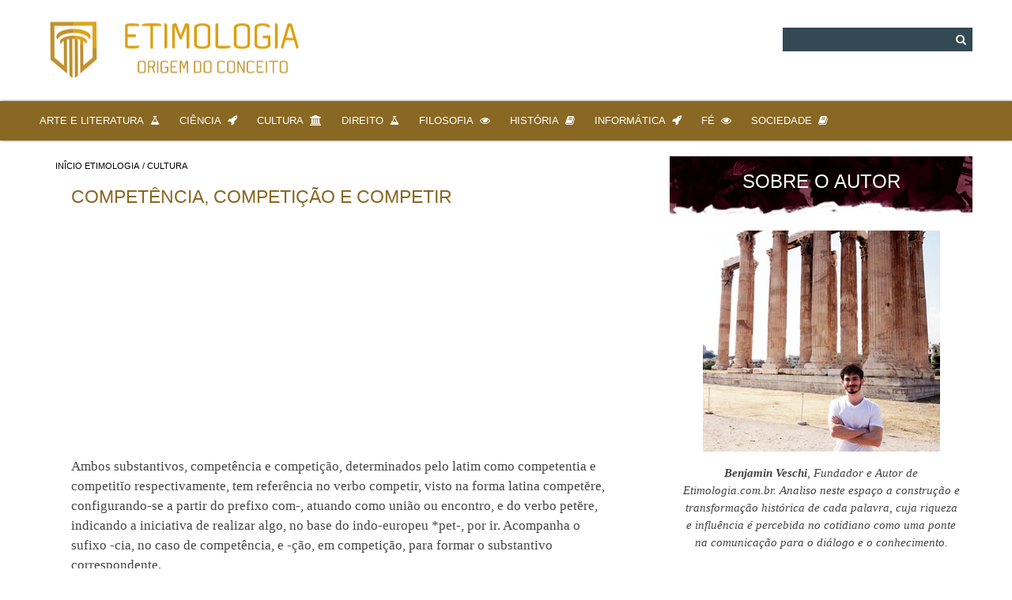

--- FILE ---
content_type: text/html; charset=UTF-8
request_url: https://etimologia.com.br/competencia-competicao-competir/
body_size: 3774
content:
<!DOCTYPE html>
<html lang="pt-BR">
<head>
	<title>Competência, Competição e Competir - Etimologia, origem do conceito</title>
    <meta charset="utf-8"/>
    <link rel="stylesheet" media="all" href="https://etimologia.com.br/wp-content/themes/etidesignbr/css/screen.css" />
    <meta name="theme-color" content="#001c28" />
    <link rel="shortcut icon" href="https://etimologia.com.br/wp-content/themes/etidesignbr/favicon.ico" />
    <meta name="viewport" content="width=device-width, initial-scale=1, maximum-scale=5" />
        
    <link rel="canonical" href="https://etimologia.com.br/competencia-competicao-competir/" />
    <meta name="robots" content="all | index | follow" />    

    <meta name="description" content="Etimologia Competência, Competição e Competir: Ambos substantivos, competência e competição, determinados pelo latim como competentia e competitĭo respectivamente, tem referência no verbo competir, visto na forma latina competĕre,..." />

    <meta property="og:title" content="Competência, Competição e Competir" />
    <meta property="og:type" content="article" />
    <meta property="og:url" content="https://etimologia.com.br/competencia-competicao-competir/" />
    <meta property="og:image" content="https://etimologia.com.br/fondo-bio.jpg" />
    <meta property="og:site_name" content="Origem do Conceito"/>
    <meta property="og:description" content='Ambos substantivos, competência e competição, determinados pelo latim como competentia e competitĭo respectivamente, tem referência no verbo competir, visto na forma latina competĕre,...' />
        
	<style>img:is([sizes="auto" i], [sizes^="auto," i]) { contain-intrinsic-size: 3000px 1500px }</style>
	
<script async src="https://www.googletagmanager.com/gtag/js?id=G-JEW85F7E8E"></script>
<script>
  window.dataLayer = window.dataLayer || [];
  function gtag(){dataLayer.push(arguments);}
  gtag('js', new Date());

  gtag('config', 'G-JEW85F7E8E');
</script>

<link rel="preconnect" href="https://fonts.gstatic.com/" crossorigin>

</head>
<body>

<header id="site-header">
	<div class="container">
		<a href="#" class="btn-hamburger"><span>&nbsp;</span></a>
		<h1 id="logo-header" class="site-logo">
			<a href="https://etimologia.com.br/" title="Origem do Conceito">Origem do Conceito</a>
		</h1>
		<a href="#" class="btn-mobile-search"><i class="icon-search"></i></a>
		<form method="get" action="https://etimologia.com.br/" id="mobile-search">
            <a class="button-back"><i class="arrow-left"></i></a>
            <div class="border-input"><input type="search" name="s" id="s" placeholder="Buscar..." /></div>
        </form>
		<div class="right clearfix">
			<form method="get" action="https://etimologia.com.br/" class="box-search search-header">
				<input type="text" name="s" id="s" class="input-search" />
				<input type="submit" class="btn-search" value="" />
			</form>
		</div>
	</div>
</header>

<nav id="navegacion">
	<div class="container">
		<ul>
            <li><a href="https://etimologia.com.br/materia/arte-literatura/"><span>Arte e Literatura</span><i class="icon-ciencia"></i></a></li>
            <li><a href="https://etimologia.com.br/materia/ciencia/"><span>Ci&ecirc;ncia</span><i class="icon-ficcion"></i></a></li>
			<li><a href="https://etimologia.com.br/materia/cultura/"><span>Cultura</span><i class="icon-historia"></i></a></li>
			<li><a href="https://etimologia.com.br/materia/direito/"><span>Direito</span><i class="icon-ciencia"></i></a></li>
            <li><a href="https://etimologia.com.br/materia/filosofia/"><span>Filosofia</span><i class="icon-religion"></i></a></li>
            <li><a href="https://etimologia.com.br/materia/historia/"><span>Hist&oacute;ria</span><i class="icon-cultura"></i></a></li>
            <li><a href="https://etimologia.com.br/materia/informatica/"><span>Inform&aacute;tica</span><i class="icon-ficcion"></i></a></li>
			<li><a href="https://etimologia.com.br/materia/fe/"><span>F&eacute;</span><i class="icon-religion"></i></a></li>
            <li><a href="https://etimologia.com.br/materia/sociedade/"><span>Sociedade</span><i class="icon-cultura"></i></a></li>
		</ul>
	</div>
	<!--/container-->
</nav>
<!--/navegacion-->	
	<div class="container">
		<main id="content">	
			<article id="the-post">
				<div class="desglose2">
					<div class="desglose3">		
						<ul class="post-breadcrumbs">
							<li><a href="https://etimologia.com.br/">In&icirc;cio Etimologia</a></li>
                                                    <li> / <a href="https://etimologia.com.br/materia/cultura/">Cultura</a></li>
                        						</ul>
					</div>
				</div>	
				<div class="the-content">
                
                <h1 class="tit-articulo">Competência, Competição e Competir</h1>
                
					<div class="entry">
                    
                    <div class="espaco-publicidade">

<script async src="https://pagead2.googlesyndication.com/pagead/js/adsbygoogle.js?client=ca-pub-5928357609385979"
     crossorigin="anonymous"></script>
<!-- etimobr1 -->
<ins class="adsbygoogle"
     style="display:inline-block;width:300px;height:250px"
     data-ad-client="ca-pub-5928357609385979"
     data-ad-slot="4712550565"></ins>
<script>
     (adsbygoogle = window.adsbygoogle || []).push({});
</script>

</div>
                  
                    <p>Ambos substantivos, competência e competição, determinados pelo latim como competentia e competitĭo respectivamente, tem referência no verbo competir, visto na forma latina competĕre, configurando-se a partir do prefixo com-, atuando como união ou encontro, e do verbo petĕre, indicando a iniciativa de realizar algo, no base do indo-europeu *pet-, por ir. Acompanha o sufixo -cia, no caso de competência, e -ção, em competição, para formar o substantivo correspondente.</p>
<p>Dessa forma, dois significados se cruzam. Por um lado, propõe-se uma ideia compartilhada pelo verbo competir e pelo substantivo competição em torno de um confronto com outras pessoas ou consigo mesmo, enquanto, na segunda instância, neste caso, limitando-se neste caso à palavra competência, a capacidade de exercer uma função, tanto em relação ao <a href="https://etimologia.com.br/individuo/" title="etimologia: indivíduo">indivíduo</a> como a uma instituição pública ou privada, por exemplo, “a <a href="https://etimologia.com.br/justica/" title="etimologia: justiça">justiça</a> tem competência para agir na defesa do <a href="https://etimologia.com.br/consumidor/" title="etimologia: consumidor">consumidor</a> contra o abuso de poder na esfera comercial”.</p>

<div class="espaco-publicidade-2">

<script async src="https://pagead2.googlesyndication.com/pagead/js/adsbygoogle.js?client=ca-pub-5928357609385979"
     crossorigin="anonymous"></script>
<!-- etimobr2 -->
<ins class="adsbygoogle"
     style="display:inline-block;width:300px;height:250px"
     data-ad-client="ca-pub-5928357609385979"
     data-ad-slot="3399468898"></ins>
<script>
     (adsbygoogle = window.adsbygoogle || []).push({});
</script>
        
</div>

<p>O núcleo estabelecido por petĕre também se reflete no adjetivo <a href="https://etimologia.com.br/competente/" title="etimologia: competente">competente</a> (dado pelo latim compĕtens), assim como em ímpeto (visto no latim impĕtus), pedir (registrado no latim petĕre), perpetuar (no latim perpetuāre) ou repetir (visível no latim repetĕre).</p>
                    
                    <div class="compartir-2">
                    <ul class="compartir-menu-2">
            		<li><a href="https://twitter.com/share?text=Competência, Competição e Competir&url=https://etimologia.com.br/competencia-competicao-competir/" target="_blank"><img src="https://etimologia.com.br/wp-content/themes/etidesignbr/css/icons/ico-tw-1.png" width="32" height="32" /></a></li>
            		<li><a href="https://www.facebook.com/sharer.php?u=https://etimologia.com.br/competencia-competicao-competir/" target="_blank"><img src="https://etimologia.com.br/wp-content/themes/etidesignbr/css/icons/ico-fb-1.png" width="32" height="32" /></a></li>           		
                                
                    </ul>
            </div>
                    
                    <div class="compartir-3">
                    <ul class="compartir-menu-3">
            		<li><a href="https://twitter.com/share?text=Competência, Competição e Competir&url=https://etimologia.com.br/competencia-competicao-competir/" target="_blank"><img src="https://etimologia.com.br/wp-content/themes/etidesignbr/css/icons/ico-tw-1.png" width="32" height="32" /></a></li>
            		<li><a href="https://www.facebook.com/sharer.php?u=https://etimologia.com.br/competencia-competicao-competir/" target="_blank"><img src="https://etimologia.com.br/wp-content/themes/etidesignbr/css/icons/ico-fb-1.png" width="32" height="32" /></a></li>
                    <li><a href="whatsapp://send?text=https://etimologia.com.br/competencia-competicao-competir/" data-action="share/whatsapp/share"><img src="https://etimologia.com.br/wp-content/themes/etidesignbr/css/icons/ico-whatsapp-1.png" width="32" height="32" /></a></li>
            		
                    
                    
                                
                    </ul>
            </div>
            
            <div class="autor">
                    <ul>
                    <img src="https://etimologia.com.br/wp-content/themes/etidesignbr/images/aut-1.png" width="47" height="60" align="left" />Benjamin Veschi. Ano: 2020. Em: <a href="https://etimologia.com.br/competencia-competicao-competir/">https://etimologia.com.br/competencia-competicao-competir/</a>
                    </ul>
                    </div>
                    
                    <div class="autor">
                    <ul>                    
                                        </ul>
					</div>
					
                    </div>
				</div>
                
			</article>
					
		</main>
		
        	<aside id="sidebar">
        
        <section class="apartado-lateral1">
        <h3 class="tit-lateral1">Sobre o autor</h3>
        <img src="https://etimologia.com.br/AUTOR-ETI.jpg" width="300" height="280" /><br /><br />
        <div class="autor-pessoal">
        <strong>Benjamin Veschi</strong>, Fundador e Autor de Etimologia.com.br. Analiso neste espa&ccedil;o a constru&ccedil;&atilde;o e transforma&ccedil;&atilde;o hist&oacute;rica de cada palavra, cuja riqueza e influ&ecirc;ncia &eacute; percebida no cotidiano como uma ponte na comunica&ccedil;&atilde;o para o di&aacute;logo e o conhecimento.
        </div>
		</section>

		<section class="apartado-lateral1">
			<h3 class="tit-lateral1">Palavras em destaque</h3>
			<ul class="list-sidebar">
				<li><a href="https://etimologia.com.br/solipsismo/">Solipsista, Solipsismo</a></li>
<li><a href="https://etimologia.com.br/impeto/">Ímpeto</a></li>
<li><a href="https://etimologia.com.br/sutil/">Sutil</a></li>
<li><a href="https://etimologia.com.br/responsabilidade/">Responsabilidade, Responsável</a></li>
<li><a href="https://etimologia.com.br/candidato/">Candidato</a></li>
			</ul>
            
		</section>
        
	</aside>
            
	</div>

<section id="apartado-inferior">
	<div class="container">	
		<div class="columna5">
			<p class="tit-inferior">Buscador</p>
			<form method="get" action="https://etimologia.com.br/" class="box-search search-bottom">
				<input type="text" name="s" id="s" class="input-search" />
				<input type="submit" class="btn-search" value="" />
			</form>
			<!--/search-bottom-->
            
		</div>
		<!--/columna5-->	
		<div class="columna6">
			<p class="tit-inferior"></p>
			<ul class="masrecientes-inferior">
            
			</ul>
		</div>
		<!--/columna6-->	
	</div>
	<!--/container-->	
</section>
<!--/apartado-inferior-->

<footer id="apartado-inferior-2">
	<div class="container">	
		<p class="left">1998 — 2023 &copy; - <a href="https://etimologia.com.br/contato/" rel="nofollow">Contato</a> - <a href="https://etimologia.com.br/privacidade/" rel="nofollow">Privacidade</a></p>
		<p class="right">N&atilde;o esque&ccedil;a indicar a fonte quando for reproduzir o nosso conte&uacute;do. Saiba respeitar o nosso trabalho, obrigado.</p>
	</div>
	<!--/container-->	
</footer>
<!--/apartado-inferior-2-->

<script type="text/javascript" src="https://ajax.googleapis.com/ajax/libs/jquery/1.10.2/jquery.min.js"></script>
<script type="text/javascript" src="https://etimologia.com.br/wp-content/themes/etidesignbr/js/app.min.js"></script>

<script type="speculationrules">
{"prefetch":[{"source":"document","where":{"and":[{"href_matches":"\/*"},{"not":{"href_matches":["\/wp-*.php","\/wp-admin\/*","\/foto\/*","\/wp-content\/*","\/wp-content\/plugins\/*","\/wp-content\/themes\/etidesignbr\/*","\/*\\?(.+)"]}},{"not":{"selector_matches":"a[rel~=\"nofollow\"]"}},{"not":{"selector_matches":".no-prefetch, .no-prefetch a"}}]},"eagerness":"conservative"}]}
</script>

<script defer src="https://static.cloudflareinsights.com/beacon.min.js/vcd15cbe7772f49c399c6a5babf22c1241717689176015" integrity="sha512-ZpsOmlRQV6y907TI0dKBHq9Md29nnaEIPlkf84rnaERnq6zvWvPUqr2ft8M1aS28oN72PdrCzSjY4U6VaAw1EQ==" data-cf-beacon='{"version":"2024.11.0","token":"220c97eef6884a73ba15dcdf32c67306","r":1,"server_timing":{"name":{"cfCacheStatus":true,"cfEdge":true,"cfExtPri":true,"cfL4":true,"cfOrigin":true,"cfSpeedBrain":true},"location_startswith":null}}' crossorigin="anonymous"></script>
</body>
</html>

<!-- Dynamic page generated in 0.207 seconds. -->
<!-- Cached page generated by WP-Super-Cache on 2026-01-20 19:16:25 -->

<!-- super cache -->

--- FILE ---
content_type: text/html; charset=utf-8
request_url: https://www.google.com/recaptcha/api2/aframe
body_size: 265
content:
<!DOCTYPE HTML><html><head><meta http-equiv="content-type" content="text/html; charset=UTF-8"></head><body><script nonce="F8gbnubxU9hMwk-IUw2ROg">/** Anti-fraud and anti-abuse applications only. See google.com/recaptcha */ try{var clients={'sodar':'https://pagead2.googlesyndication.com/pagead/sodar?'};window.addEventListener("message",function(a){try{if(a.source===window.parent){var b=JSON.parse(a.data);var c=clients[b['id']];if(c){var d=document.createElement('img');d.src=c+b['params']+'&rc='+(localStorage.getItem("rc::a")?sessionStorage.getItem("rc::b"):"");window.document.body.appendChild(d);sessionStorage.setItem("rc::e",parseInt(sessionStorage.getItem("rc::e")||0)+1);localStorage.setItem("rc::h",'1768981476889');}}}catch(b){}});window.parent.postMessage("_grecaptcha_ready", "*");}catch(b){}</script></body></html>

--- FILE ---
content_type: text/css
request_url: https://etimologia.com.br/wp-content/themes/etidesignbr/css/screen.css
body_size: 6368
content:
@font-face {font-family: 'Lora';font-style: normal;font-weight: 400;font-display: optional;src: local('Lora'), local('Lora'), url(https://fonts.gstatic.com/s/lora/v24/0QI8MX1D_JOuMw_hLdO6T2wV9KnW-MoFoqF2nOeZ.woff2) format('woff2');unicode-range: U+0100-024F, U+0259, U+1E00-1EFF, U+2020, U+20A0-20AB, U+20AD-20CF, U+2113, U+2C60-2C7F, U+A720-A7FF;}
@font-face {font-family: 'Teko';font-style: normal;font-weight: 600;font-display: optional;src: local('Teko'), local('Teko'), url(https://fonts.gstatic.com/s/teko/v15/LYjNdG7kmE0gfa19pRtB.woff2) format('woff2');unicode-range: U+0100-024F, U+0259, U+1E00-1EFF, U+2020, U+20A0-20AB, U+20AD-20CF, U+2113, U+2C60-2C7F, U+A720-A7FF;}
html,body,div,span,applet,object,iframe,h1,h2,h3,h4,h5,h6,p,blockquote,pre,a,abbr,acronym,address,big,cite,code,del,dfn,em,img,ins,kbd,q,s,samp,small,strike,strong,sub,sup,tt,var,b,u,i,center,dl,dt,dd,ol,ul,li,fieldset,form,label,legend,table,caption,tbody,tfoot,thead,tr,th,td,article,aside,canvas,details,embed,figure,figcaption,footer,header,hgroup,menu,nav,output,ruby,section,summary,time,mark,audio,video{margin:0;padding:0;border:0;font:inherit;font-size:100%;vertical-align:baseline}html{line-height:1}ol,ul{list-style:none}table{border-collapse:collapse;border-spacing:0}caption,th,td{text-align:left;font-weight:normal;vertical-align:middle}q,blockquote{quotes:none}q:before,q:after,blockquote:before,blockquote:after{content:"";content:none}a img{border:none}article,aside,details,figcaption,figure,footer,header,hgroup,main,menu,nav,section,summary{display:block}*{-moz-box-sizing:border-box;-webkit-box-sizing:border-box;box-sizing:border-box}@font-face{font-family:'icons';src:url("icons/icons.eot?96134893");src:url("icons/icons.eot?96134893#iefix") format("embedded-opentype"),url("icons/icons.woff?96134893") format("woff"),url("icons/icons.ttf?96134893") format("truetype"),url("icons/icons.svg?96134893#icons") format("svg");font-weight:normal;font-style:normal}[class^="icon-"]:before,[class*=" icon-"]:before{font-family:"icons";font-style:normal;font-weight:normal;speak:none}.icon-search:before{content:'\e800'}.icon-politica:before{content:'\e801'}.icon-religion:before{content:'\e802'}.icon-mitologia:before{content:'\e803'}.icon-cultura:before{content:'\e804'}.icon-tw:before{content:'\f099'}.icon-fb:before{content:'\f09a'}.icon-ciencia:before{content:'\f0c3'}.icon-filosofia:before{content:'\f0eb'}.icon-medios:before{content:'\f130'}.icon-ficcion:before{content:'\f135'}.icon-historia:before{content:'\f19c'}.icon-deportes:before{content:'\f1e3'}.icon-artista:before{content:'\f1fc'}.icon-tw-sq:before{content:'\f304'}.icon-fb-sq:before{content:'\f308'}
html,body{overflow-x:hidden !important}body{background-color:#FFF;font-family:"Lora",serif;color:#444;padding-top:90px}@media (min-width: 1024px){body{padding-top:0}}
a{text-decoration:none;color:inherit}strong{font-weight:700}img{vertical-align:middle}.container{*zoom:1;max-width:100%;padding-left:0px;padding-right:0px;margin-left:auto;margin-right:auto}.container:after{content:"";display:table;clear:both}@media (min-width: 720px){.container{*zoom:1;*zoom:1;max-width:813px;max-width:50.84rem;padding-left:16px;padding-left:1rem;padding-right:16px;padding-right:1rem;margin-left:auto;margin-right:auto}.container:after{content:"";display:table;clear:both}.container:after{content:"";display:table;clear:both}}@media (min-width: 1024px){.container{*zoom:1;*zoom:1;max-width:1013px;max-width:63.3rem;padding-left:16px;padding-left:1rem;padding-right:16px;padding-right:1rem;margin-left:auto;margin-right:auto}.container:after{content:"";display:table;clear:both}.container:after{content:"";display:table;clear:both}}@media (min-width: 1227px){.container{*zoom:1;*zoom:1;max-width:1212px;max-width:75.76rem;padding-left:16px;padding-left:1rem;padding-right:16px;padding-right:1rem;margin-left:auto;margin-right:auto}.container:after{content:"";display:table;clear:both}.container:after{content:"";display:table;clear:both}}
.clearfix{*zoom:1}.clearfix:after{content:"";display:table;clear:both}.left{float:left}.right{float:right}.center{text-align:center}.site-logo{width:185px;height:45px;position:absolute;left:50%;margin-left:-93px}@media (min-width: 1024px){.site-logo{width:353px;height:83px;position:static;margin-left:0}}
.site-logo a{background-image:url(https://etimologia.com.br/wp-content/themes/etidesignbr/css/images/logo-header.png);background-repeat:no-repeat;background-position:center;display:block;text-indent:-9999em;-moz-background-size:100%;-o-background-size:100%;-webkit-background-size:100%;background-size:100%;width:185px;height:45px}@media (min-width: 1024px){.site-logo a{width:353px;height:83px}}
.btn-hamburger{position:relative;display:block;float:left;height:20px;width:25px;margin-top:1px}@media (min-width: 1024px){.btn-hamburger{display:none}}.btn-hamburger:before,.btn-hamburger:after,.btn-hamburger span{background-color:#000;content:'';display:block;width:25px;height:4px;position:absolute;left:5px;-moz-transition:none 0.5s ease 0.5s;-o-transition:none 0.5s ease 0.5s;-webkit-transition:none 0.5s ease;-webkit-transition-delay:0.5s;transition:none 0.5s ease 0.5s;-moz-transition-property:-moz-transform,top,bottom,right,opacity;-o-transition-property:-o-transform,top,bottom,right,opacity;-webkit-transition-property:-webkit-transform,top,bottom,right,opacity;transition-property:transform,top,bottom,right,opacity}.btn-hamburger:before{top:0}.btn-hamburger span{top:8px}.btn-hamburger:after{top:16px}.btn-hamburger.active:before,.btn-hamburger.active:after{top:8px}.btn-hamburger.active:before{-moz-transform:rotate(45deg);-ms-transform:rotate(45deg);-webkit-transform:rotate(45deg);transform:rotate(45deg)}.btn-hamburger.active:after{-moz-transform:rotate(-45deg);-ms-transform:rotate(-45deg);-webkit-transform:rotate(-45deg);transform:rotate(-45deg)}.btn-hamburger.active span{opacity:0}.title-section{background-color:rgba(0,28,40,0.8);font-size:36px;font-family:"Teko",sans-serif;color:#fff;font-weight:300;margin-bottom:20px;line-height:51px;height:50px;text-transform:uppercase;text-overflow:ellipsis;padding-right:15px;white-space:nowrap;overflow:hidden}@media (min-width: 1024px){.title-section{font-size:45px;line-height:75px;height:75px;padding-right:20px}}.title-section .box-icon{margin-right:15px;width:50px;height:50px;display:inline-block;text-align:center;background-color:rgba(0,28,40,0.8)}@media (min-width: 1024px){.title-section .box-icon{width:80px;height:75px;margin-right:20px}}.title-section .box-icon i{font-size:30px}@media (min-width: 1024px){.title-section .box-icon i{font-size:36px}}
.related-article{background-color:#fff;*zoom:1;-moz-box-shadow:0 3px 7px rgba(0,0,0,0.15);-webkit-box-shadow:0 3px 7px rgba(0,0,0,0.15);box-shadow:0 3px 7px rgba(0,0,0,0.15);-moz-transition:all 0.3s ease;-o-transition:all 0.3s ease;-webkit-transition:all 0.3s ease;transition:all 0.3s ease}.related-article:after{content:"";display:table;clear:both}.related-article:hover{-moz-box-shadow:0 3px 14px rgba(0,0,0,0.25);-webkit-box-shadow:0 3px 14px rgba(0,0,0,0.25);box-shadow:0 3px 14px rgba(0,0,0,0.25)}.related-article.article-image .title-article{margin-bottom:0}.related-article.article-image .content-article{padding:12px 20px}.related-article .content-article{padding:20px}.related-article .title-article{margin-bottom:5px}@media (min-width: 720px){.related-article .title-article{margin-bottom:15px;margin-right:80px}}.related-article .title-article a{display:inline-block;font-size:36px;text-transform:uppercase;font-family:"Teko",sans-serif;color:#896823;-moz-transition:all 0.3s ease;-o-transition:all 0.3s ease;-webkit-transition:all 0.3s ease;transition:all 0.3s ease}.related-article .title-article a:hover{color:#005275}.related-article .article-excerpt{font-size:15px;line-height:150%}@media (min-width: 720px){.related-article .article-excerpt{margin-bottom:20px}}.related-article .article-breadcrumbs{margin-bottom:15px}.related-article .article-breadcrumbs li{display:inline-block;color:#888;font-family:"Teko",sans-serif;text-transform:uppercase;font-size:11px}.related-article .article-breadcrumbs li a{display:inline-block;-moz-transition:all 0.2s ease;-o-transition:all 0.2s ease;-webkit-transition:all 0.2s ease;transition:all 0.2s ease}.related-article .article-breadcrumbs li a:hover{color:#896823;text-decoration:underline}.related-article .thumb-related{width:100%;height:249px;display:block;background-color:#896823;background-repeat:no-repeat;background-position:center top;-moz-background-size:cover;-o-background-size:cover;-webkit-background-size:cover;background-size:cover;-moz-transition:all 0.3s ease;-o-transition:all 0.3s ease;-webkit-transition:all 0.3s ease;transition:all 0.3s ease}.related-article .thumb-related:hover{-webkit-filter:contrast(1.1) grayscale(50%);filter:contrast(1.1) grayscale(50%)}@media (min-width: 720px){.desglose-relacionados{margin-bottom:35px;padding-top:35px}}.desglose-relacionados .tit-relacionados{font-size:22px;font-family:"Teko",sans-serif;margin-bottom:25px;text-transform:uppercase}.desglose-relacionados .listar-relacionados{*zoom:1}.desglose-relacionados .listar-relacionados:after{content:"";display:table;clear:both}.desglose-relacionados .listar-relacionados>li{margin-bottom:20px}@media (min-width: 720px){.desglose-relacionados .listar-relacionados>li{width:48.97625%;float:left;margin-right:2.0475%}}@media (min-width: 720px){.desglose-relacionados .listar-relacionados>li:nth-child(2n){width:48.97625%;float:right;margin-right:0}}
@media (max-width: 520px){.content-article img{max-width: 250px;height: auto;}}
.pagination{*zoom:1;padding:15px 0 30px 0}.pagination:after{content:"";display:table;clear:both}.pagination a{text-align:center}@media (min-width: 720px){.pagination a{min-width:270px}}
.autor{float: none;display:block;font-size: 13px;background-color:#fff;width:100%;margin-top:0px;}.autor ul{border-top:1px solid #ddd;padding-top:10px;float: right;display:block;background-color:#fff;width:99%;}
.informar{float: right;display:block;padding-right: 5px;padding-left: 5px;}
@media (max-width: 520px){.autor, .informar{padding:15px;}}
.apartado-lateral1{background-color:#fff;margin-bottom:20px;text-align:center;}.apartado-lateral1 .tit-lateral1{font-size:24px;text-transform:uppercase;font-family:"Teko",sans-serif;color:#fff;margin-bottom:20px;padding:20px 25px 0 25px;background:url(https://etimologia.com.br/wp-content/themes/etidesignbr/css/images/header-sidebar.png) no-repeat center top;-moz-background-size:100%;-o-background-size:100%;-webkit-background-size:100%;background-size:100%;height:74px}.apartado-lateral1 .post-lateral1{text-align:center;padding:0 1rem 50px 1rem}.apartado-lateral1 .post-lateral1 .thumb-circular{background-color:#896823;background-repeat:no-repeat;background-position:center;-moz-background-size:cover;-o-background-size:cover;-webkit-background-size:cover;background-size:cover;width:240px;height:240px;-moz-border-radius:240px;-webkit-border-radius:240px;border-radius:240px;display:inline-block;margin-bottom:25px;-moz-transition:all 0.3s ease;-o-transition:all 0.3s ease;-webkit-transition:all 0.3s ease;transition:all 0.3s ease}.apartado-lateral1 .post-lateral1 .thumb-circular:hover{-webkit-filter:contrast(1.1) grayscale(50%);filter:contrast(1.1) grayscale(50%)}.apartado-lateral1 .post-lateral1 .title-article{margin-bottom:15px}.apartado-lateral1 .post-lateral1 .title-article a{display:inline-block;font-size:28px;text-transform:uppercase;font-family:"Teko",sans-serif;color:#896823;-moz-transition:all 0.3s ease;-o-transition:all 0.3s ease;-webkit-transition:all 0.3s ease;transition:all 0.3s ease}.apartado-lateral1 .post-lateral1 .title-article a:hover{color:#005275}.apartado-lateral1 .list-sidebar{padding:0 1rem 25px 1rem;*zoom:1}.apartado-lateral1 .list-sidebar:after{content:"";display:table;clear:both}.apartado-lateral1 .list-sidebar li{border-bottom:1px solid #ddd;padding:13px 0;font-size:13px;color:#888;font-family:"Teko",sans-serif;text-transform:uppercase}.apartado-lateral1 .list-sidebar li a{-moz-transition:all 0.3s ease;-o-transition:all 0.3s ease;-webkit-transition:all 0.3s ease;transition:all 0.3s ease}.apartado-lateral1 .list-sidebar li a:hover{color:#896823}.apartado-lateral1 .list-sidebar.list-half li{float:left;width:47.5%;margin-right:5%}.apartado-lateral1 .list-sidebar.list-half li:nth-child(2n){margin-right:0}
.box-space{text-align:center;margin-bottom:20px;overflow:hidden}@media (min-width: 1227px){.box-space{padding:20px 0;background-color:rgba(0,28,40,0.8)}}
.box-space .space{display:inline-block;vertical-align:middle}.btn{position:relative;color:#fff;font-family:"Teko",sans-serif;font-size:11px;text-transform:uppercase;display:inline-block;padding:11px 10px 11px 10px;background-color:#5d5d5d;-moz-border-radius:4px;-webkit-border-radius:4px;border-radius:4px;-moz-transition:all 0.4s ease;-o-transition:all 0.4s ease;-webkit-transition:all 0.4s ease;transition:all 0.4s ease}@media (min-width: 720px){.btn{padding:14px 25px 13px 25px;font-size:12px}}.btn:hover{background-color:#6a6a6a;-moz-box-shadow:0 3px 7px rgba(0,0,0,0.15);-webkit-box-shadow:0 3px 7px rgba(0,0,0,0.15);box-shadow:0 3px 7px rgba(0,0,0,0.15);-moz-transition:all 0.4s ease;-o-transition:all 0.4s ease;-webkit-transition:all 0.4s ease;transition:all 0.4s ease}.btn:active{background-color:#767676}.btn.btn-blue{color:#fff;background-color:#fff}.btn.btn-blue:hover{background-color:#002e42}.btn.btn-blue:active{background-color:#00405b}.btn.btn-icon-right i{display:none}@media (min-width: 720px){.btn.btn-icon-right i{display:block;position:absolute;top:17px;right:20px}}.btn.btn-icon-left i{display:none}@media (min-width: 720px){.btn.btn-icon-left i{display:block;position:absolute;top:17px;left:20px}}
.fb-share-button{top:4px;width:78px;}.fb-2{top:2px;}.arrow-right{display:inline-block;width:0;height:0;border-style:solid;border-width:3.5px 0 3.5px 6px;border-color:transparent transparent transparent #fff}.arrow-left{display:inline-block;width:0;height:0;border-style:solid;border-width:3.5px 6px 3.5px 0;border-color:transparent #666 transparent transparent}.arrow-down{display:inline-block;width:0;height:0;border-style:solid;border-width:6px 3.5px 0 3.5px;border-color:#fff transparent transparent transparent}.box-search{position:relative}.box-search .input-search{padding:0 30px 0 10px;height:30px;border:none;font-size:11px;text-transform:uppercase;outline:none;color:#fff;font-family:"Teko",sans-serif;width:100%;background-color:rgba(0,28,40,0.8);-moz-transition:all 0.3s ease;-o-transition:all 0.3s ease;-webkit-transition:all 0.3s ease;transition:all 0.3s ease}.box-search .input-search:focus{-moz-box-shadow:0 1px 3px rgba(0,0,0,0.5);-webkit-box-shadow:0 1px 3px rgba(0,0,0,0.5);box-shadow:0 1px 3px rgba(0,0,0,0.5)}.box-search .btn-search{position:absolute;top:0;right:0;background-color:transparent;border:none;outline:none;z-index:2;cursor:pointer;height:30px;width:30px;padding:0}.box-search:before{display:block;position:absolute;top:0;right:0;content:'\e800';font-family:'icons';color:#fff;font-size:14px;z-index:1;height:30px;width:30px;padding:8px;text-align:center;-moz-box-sizing:border-box;-webkit-box-sizing:border-box;box-sizing:border-box}.article{background-color:#fff;margin-bottom:30px;*zoom:1;-moz-box-shadow:0 3px 7px rgba(0,0,0,0.15);-webkit-box-shadow:0 3px 7px rgba(0,0,0,0.15);box-shadow:0 3px 7px rgba(0,0,0,0.15);-moz-transition:all 0.3s ease;-o-transition:all 0.3s ease;-webkit-transition:all 0.3s ease;transition:all 0.3s ease}.article:after{content:"";display:table;clear:both}.article:hover{-moz-box-shadow:0 3px 14px rgba(0,0,0,0.25);-webkit-box-shadow:0 3px 14px rgba(0,0,0,0.25);box-shadow:0 3px 14px rgba(0,0,0,0.25)}@media (min-width: 720px){.article .col-left{float:left;width:41%}}@media (min-width: 1024px){.article .col-left{width:35%}}@media (min-width: 1227px){.article .col-left{width:36.6%}}.article .col-right{*zoom:1;padding:1rem}.article .col-right:after{content:"";display:table;clear:both}@media (min-width: 720px){.article .col-right{float:right;width:59%;padding:25px 1rem 1rem 20px}}@media (min-width: 1024px){.article .col-right{width:65%}}@media (min-width: 1227px){.article .col-right{width:63.4%}}.article .article-thumb{width:100%;height:250px;display:block;background-color:#f;background-repeat:no-repeat;background-position:center;background-size:cover;-moz-background-size:cover;-o-background-size:cover;-webkit-background-size:cover;background-size:cover;-moz-transition:all 0.3s ease;-o-transition:all 0.3s ease;-webkit-transition:all 0.3s ease;transition:all 0.3s ease}@media (min-width: 720px){.article .article-thumb{height:315px}}.article .article-thumb:hover{-webkit-filter:contrast(1.1) grayscale(50%);filter:contrast(1.1) grayscale(50%)}
.article .article-title{margin-bottom:10px}.article .article-title a{font-family:"Teko",sans-serif;color:#896823;font-size:28px;text-transform:uppercase;-moz-transition:all 0.3s ease;-o-transition:all 0.3s ease;-webkit-transition:all 0.3s ease;transition:all 0.3s ease}@media (min-width: 720px){.article .article-title a{font-size:36px}}.article .article-title a:hover{color:#005275}.article .article-excerpt{font-size:15px;line-height:150%;margin-bottom:20px}@media (min-width: 720px){.article .article-excerpt{margin-bottom:20px}}.article .article-breadcrumbs{margin-bottom:15px}.article .article-breadcrumbs li{display:inline-block;color:#888;font-family:"Teko",sans-serif;text-transform:uppercase;font-size:11px}.article .article-breadcrumbs li a{display:inline-block;-moz-transition:all 0.2s ease;-o-transition:all 0.2s ease;-webkit-transition:all 0.2s ease;transition:all 0.2s ease}.article .article-breadcrumbs li a:hover{color:#896823;text-decoration:underline}.article .article-bottom{*zoom:1}.article .article-bottom:after{content:"";display:table;clear:both}
.article .article-bottom .recomienda-art{float:left;margin-top:11px}.article .article-bottom .recomienda-art span{text-transform:uppercase;font-family:arial;color:#888;font-size:11px;display:inline-block;margin-right:8px;position:relative;top:-1px}.article .article-bottom .recomienda-art ul{display:inline-block}.article .article-bottom .recomienda-art ul li{display:inline-block;margin-right:7px}.article .article-bottom .recomienda-art ul li a{display:block}.article .article-bottom .recomienda-art ul li a i.icon-fb-sq{color:#3b5a9a}.article .article-bottom .recomienda-art ul li a i.icon-tw-sq{color:#29a9e1}.entry{*zoom:1;font-family:"Lora",serif;font-size:16px;line-height:150%}.entry:after{content:"";display:table;clear:both}@media (min-width: 1024px){.entry{font-size:17px}}.entry a{color:#896823;text-decoration:underline}.entry a:hover{color:#005275}.entry strong{font-weight:bold}.entry em{font-style:italic}.entry p{margin-bottom:20px}@media (min-width: 720px){.entry p{margin-bottom:25px}}.entry h1,.entry h2,.entry h3,.entry h4,.entry h5,.entry h6{text-transform:uppercase;margin-bottom:10px;line-height:150%;font-family:"Teko",sans-serif;color:#896823}.entry h1{font-size:24px}@media (min-width: 1024px){.entry h1{font-size:26px}}.entry h2{font-size:22px}@media (min-width: 1024px){.entry h2{font-size:24px}}.entry h3{font-size:20px}@media (min-width: 1024px){.entry h3{font-size:22px}}.entry h4{font-size:18px}@media (min-width: 1024px){.entry h4{font-size:20px}}.entry h5{font-size:16px}@media (min-width: 1024px){.entry h5{font-size:18px}}.entry h6{font-size:16px}@media (min-width: 1024px){.entry h6{font-size:17px}}.entry ul,.entry ol{margin:0 0 20px 18px}@media (min-width: 720px){.entry ul,.entry ol{margin:0 0 30px 18px}}.entry ul li,.entry ol li{margin:0 0 20px 0}.entry ul li{list-style:square}.entry ol li{list-style:decimal}.entry blockquote{font-size:20px;padding:15px 0 15px 0;margin-bottom:15px;font-style:italic;color:#896823;position:relative;line-height:150%}@media (min-width: 720px){.entry blockquote{padding:15px 0 15px 40px}}.entry blockquote p:last-of-type{margin-bottom:0}.entry table{width:100%}.entry table td{border-bottom:1px solid #ddd;padding:5px 0}.entry p img{padding:0;height:auto;width:100%}@media (min-width: 720px){.entry p img{width:auto;max-width:100%}}
.entry img{padding:0;height:auto;max-width:100%;margin-bottom:15px;display:block;}@media (min-width: 720px){.entry img{width:auto;max-width:100%;display:block;}}
img.alignnone{display:block;margin-bottom:20px;width:auto;height:auto;}img.center{clear:both;display:block;margin-left:auto;margin-right:auto;width:auto;height:auto;}img.alignright{padding:4px;margin:0 0 10px 15px;display:inline}img.alignleft{padding:4px;margin:0 15px 10px 0;display:inline}.alignright{float:right;margin:0 0 10px 15px}.alignleft{float:left;margin:0 15px 10px 0}.aligncenter,div.aligncenter{padding-left:7px;max-width:35%;float:right;display:block;}.wp-caption{text-align:center}.wp-caption p{margin:0}.wp-caption p.wp-caption-text{font-size:10px;padding:0 4px 5px;font-style:italic;margin:0 0 10px 0}#site-header{padding:10px 0 30px 0;background-color:#FFF;margin-bottom:20px;-moz-box-shadow:0 1px 3px rgba(0,0,0,0.5);-webkit-box-shadow:0 1px 3px rgba(0,0,0,0.5);box-shadow:0 1px 3px rgba(0,0,0,0.5);width:100%;position:fixed;z-index:900;top:-1px;-webkit-backface-visibility:hidden;backface-visibility:hidden}@media (min-width: 1024px){#site-header{position:static;-moz-box-shadow:none;-webkit-box-shadow:none;box-shadow:none;margin-bottom:0;background-color:transparent;padding:20px 0 25px 0}}@media (min-width: 1024px){#site-header #logo-header{float:left}}#site-header #mobile-search{display:block;position:absolute;top:0;left:0;width:100%;*zoom:1;visibility:hidden;opacity:0}#site-header #mobile-search:after{content:"";display:table;clear:both}@media (min-width: 1024px){#site-header #mobile-search{display:none}}#site-header #mobile-search .button-back{width:18%;padding:20px 0;text-align:center;cursor:pointer;float:left;}#site-header #mobile-search .border-input{float:left;width:76%;background-color:rgba(255,255,255,0.2);margin:9px 1rem 8px 0}#site-header #mobile-search .border-input input{width:100%;background:transparent;border:none;outline:none;font-weight:normal;font-size:11px;text-transform:uppercase;font-family:"Teko",sans-serif;color:#000;height:39px;padding:0 10px;-moz-box-shadow:0 1px 3px rgba(0,0,0,0.2);-webkit-box-shadow:0 1px 3px rgba(0,0,0,0.2);box-shadow:0 1px 3px rgba(0,0,0,0.2)}#site-header #mobile-search .border-input input::-webkit-search-cancel-button{display:none}#site-header #mobile-search .border-input input::-webkit-search-cancel-button:after{display:none}
#site-header .btn-mobile-search{margin-top:1px;margin-right:5px;display:block;float:right;visibility:visible;opacity:1;-moz-transition:all 0.3s ease;-o-transition:all 0.3s ease;-webkit-transition:all 0.3s ease;transition:all 0.3s ease}
@media (min-width: 1024px){#site-header .btn-mobile-search{display:none}}#site-header .btn-mobile-search i{color:#000;font-size:20px}#site-header .search-header{float:left;margin-top:15px;width:240px;display:none}@media (min-width: 1024px){#site-header .search-header{display:block}}#site-header .botones-soc{padding-top:21px;float:left;*zoom:1;display:none}#site-header .botones-soc:after{content:"";display:table;clear:both}@media (min-width: 1024px){#site-header .botones-soc{display:block}}#site-header .botones-soc li{float:left;margin-right:15px}#site-header .botones-soc li a i{color:#666;font-size:20px;-moz-transition:all 0.3s ease;-o-transition:all 0.3s ease;-webkit-transition:all 0.3s ease;transition:all 0.3s ease}#site-header .botones-soc li a:hover{opacity:.8}#site-header #logo-header,#site-header .btn-hamburger,#site-header .btn-mobile-search{opacity:1;visibility:visible}#site-header.open-search-mobile #mobile-search{visibility:visible;opacity:1}#site-header.open-search-mobile #logo-header,#site-header.open-search-mobile .btn-hamburger,#site-header.open-search-mobile .btn-mobile-search{opacity:0;visibility:hidden}
#navegacion{background-color:#896823;overflow:hidden;top:56px;left:-220px;z-index:800;display:block;width:220px;height:calc(100vh - 56px);position:fixed;-webkit-backface-visibility:hidden;backface-visibility:hidden;overflow-y:auto;-moz-box-shadow:1px 0 3px rgba(0,0,0,0.5);-webkit-box-shadow:1px 0 3px rgba(0,0,0,0.5);box-shadow:1px 0 3px rgba(0,0,0,0.5);-moz-transition:all 0.6s ease;-o-transition:all 0.6s ease;-webkit-transition:all 0.6s ease;transition:all 0.6s ease}#navegacion::-webkit-scrollbar{-webkit-appearance:none}#navegacion::-webkit-scrollbar:vertical{width:15px}#navegacion::-webkit-scrollbar:horizontal{height:15px}#navegacion::-webkit-scrollbar-thumb{background-color:#002e42;border:4px solid #00141c;border-radius:15px}#navegacion::-webkit-scrollbar-track{background-color:#00141c}@media (min-width: 1024px){#navegacion{width:auto;position:static;display:block;height:40px;margin-bottom:30px}}
@media (min-width: 1227px){#navegacion{height:50px;margin-bottom:20px}}#navegacion.nav-open{left:0}#navegacion .container{padding:0}@media (min-width: 1024px){#navegacion .container{padding:0 1rem}}#navegacion ul{*zoom:1}#navegacion ul:after{content:"";display:table;clear:both}#navegacion ul li{padding:8px}@media (min-width: 1024px){#navegacion ul li{text-align:left;padding:15px 0 15px 0;float:left;margin-right:25px}}@media (min-width: 1227px){#navegacion ul li{padding:18px 0 19px 0}}#navegacion ul li:last-child{margin-right:0}#navegacion ul li a{display:block;color:#fff;font-size:13px;text-transform:uppercase;font-family:"Teko",sans-serif}@media (min-width: 1024px){#navegacion ul li a{font-size:10px}}@media (min-width: 1227px){#navegacion ul li a{font-size:13px}}#navegacion ul li a i{position:relative;top:0;float:left;margin-right:8px;text-align:center;width:15%;-moz-transition:all 0.3s ease;-o-transition:all 0.3s ease;-webkit-transition:all 0.3s ease;transition:all 0.3s ease}@media (min-width: 1024px){#navegacion ul li a i{float:none;width:auto;text-align:left;margin-right:0}}#navegacion ul li a span{display:inline-block}@media (min-width: 1024px){#navegacion ul li a span{margin-right:8px}}
@media (min-width: 1024px){#content{width:69.5106%;float:left;margin-right:1.63132%}}@media (min-width: 1227px){#content{width:66.21475%;float:left;margin-right:1.35575%;padding-right:10px;padding-bottom:10px}}
@media (min-width: 720px){#sidebar{width:48.97625%;float:left;margin-right:2.0475%;margin-left:25.51188%}}@media (min-width: 1024px){#sidebar{margin-left:0%;width:28.85808%;float:right;margin-right:0}}@media (min-width: 1227px){#sidebar{width:32.4295%;float:right;margin-right:0}}
#the-post{background-color:#fff;}#the-post .the-content{padding:10px 1rem 0 1rem;margin-bottom:15px}@media (min-width: 720px){#the-post .the-content{padding:10px 40px 0 40px}}
#the-post .tit-articulo{font-size:23px;color:#896823;font-family:"Teko",sans-serif;padding-bottom:10px;margin-bottom:10px;border-bottom:0px solid #ddd;text-transform:uppercase}@media (min-width: 720px){#the-post .tit-articulo{font-size:23px;margin-bottom:15px}}#the-post .desglose2{background-color:#896823;background-repeat:no-repeat;background-position:center;background-size:cover;width:100%;height:30px;position:relative}@media (min-width: 720px){#the-post .desglose2{height:30px}}@media (min-width: 1227px){#the-post .desglose2{height:30px}}
.imgestendida img{width:auto;max-width:98%;height: auto;float:none;clear:both;margin-left:auto;margin-right:auto;}
.imgestendida img a{width:auto;max-width:95%;height: auto;float:none;clear:both;margin-left:auto;margin-right:auto;}
#the-post .desglose2 .desglose3{position:absolute;bottom:0;color:#000;font-family:"Teko",sans-serif;font-size:13px;display:block;background-color:#fff;padding:12px 20px;width:100%;*zoom:1}#the-post .desglose2 .desglose3:after{content:"";display:table;clear:both}#the-post .desglose2 .desglose3 .post-breadcrumbs{}@media (min-width: 720px){#the-post .desglose2 .desglose3 .post-breadcrumbs{display:block;margin-top:6px;float:left}}#the-post .desglose2 .desglose3 .post-breadcrumbs li{display:inline-block;color:#000;font-family:"Teko",sans-serif;text-transform:uppercase;font-size:11px}#the-post .desglose2 .desglose3 .post-breadcrumbs li a{display:inline-block}#the-post .desglose2 .desglose3 .post-breadcrumbs li a:hover{text-decoration:underline}#the-post .desglose2 .desglose3 .recomienda{float:right}#the-post .desglose2 .desglose3 .recomienda span{text-transform:uppercase;font-family:"Teko",sans-serif;color:#fff;font-size:11px;display:inline-block;margin-right:10px;position:relative;top:-4px}#the-post .desglose2 .desglose3 .recomienda ul{display:inline-block}

.espaco-publicidade{margin-top: 25px;margin-bottom: 25px;background:#FFF;min-width:300px;min-height:250px;display:block;clear:both;text-align:center;}
.espaco-publicidade-2{margin-top: 25px;margin-bottom: 25px;background:#FFF;min-width:300px;min-height:250px;display:block;clear:both;text-align:center;}

.espaco-publicidade-sidebar{margin-top: 25px;margin-bottom: 30px;clear: both;background:#FFF;min-width:300px;min-height:250px;display:block;text-align:center;}

#the-post .desglose2 .desglose3 .recomienda ul li{display:inline-block;margin-right:26px;}#the-post .desglose2 .desglose3 .recomienda ul li:last-child{margin-right:0}#the-post .desglose2 .desglose3 .recomienda ul li a{display:block;font-size:24px;position:relative}#the-post .desglose2 .desglose3 .recomienda ul li a:hover:before{opacity:1}#the-post .desglose2 .desglose3 .recomienda ul li a:before{display:block;content:'';position:absolute;z-index:1;top:5px;left:4px;width:14px;height:18px;background-color:#fff;opacity:0}#the-post .desglose2 .desglose3 .recomienda ul li a i{color:#fff;position:relative;z-index:2}#the-post .desglose2 .desglose3 .recomienda ul li a i.icon-fb-sq:hover{color:#3b5a9a}#the-post .desglose2 .desglose3 .recomienda ul li a i.icon-tw-sq:hover{color:#29a9e1}#the-post .recomienda-art{border-top:1px solid #ddd;padding:30px 0}
#the-post .recomienda-art span{text-transform:uppercase;font-family:arial;color:#888;font-size:10px;display:inline-block;margin-right:8px;position:relative;top:-3px}#the-post .recomienda-art ul{display:inline-block}
#the-post .recomienda-art ul li{display:inline-block;margin-right:26px}#the-post .recomienda-art ul li a{display:block;font-size:24px}#the-post .recomienda-art ul li a i.icon-fb-sq{color:#3b5a9a}#the-post .recomienda-art ul li a i.icon-tw-sq{color:#29a9e1}#apartado-inferior{background-color:#896823;padding:30px 0 10px 0;color:#fff}@media (min-width: 720px){#apartado-inferior{padding:30px 0 40px 0}}#apartado-inferior .columna5{margin-bottom:30px}@media (min-width: 720px){#apartado-inferior .columna5{margin-bottom:0;width:36.22031%;float:left;margin-right:2.0475%}}@media (min-width: 1024px){#apartado-inferior .columna5{width:39.02121%;float:left;margin-right:1.63132%}}@media (min-width: 1227px){#apartado-inferior .columna5{width:40.87581%;float:left;margin-right:1.35575%}}@media (min-width: 720px){#apartado-inferior .columna6{width:61.73219%;float:right;margin-right:0}}@media (min-width: 1024px){#apartado-inferior .columna6{width:59.34747%;float:right;margin-right:0}}@media (min-width: 1227px){#apartado-inferior .columna6{width:49.32213%;float:left;margin-right:1.35575%}}#apartado-inferior .tit-inferior{text-transform:uppercase;font-family:"Teko",sans-serif;font-size:18px;margin-bottom:5px}#apartado-inferior .social-bottom span{display:inline-block;font-size:11px;font-family:"Teko",sans-serif;text-transform:uppercase;color:#888;margin-right:15px;position:relative;top:-3px}#apartado-inferior .social-bottom ul{display:inline-block}#apartado-inferior .social-bottom ul li{display:inline-block;margin-right:10px}#apartado-inferior .social-bottom ul li a{display:inline-block;font-size:20px;-moz-transition:all 0.3s ease;-o-transition:all 0.3s ease;-webkit-transition:all 0.3s ease;transition:all 0.3s ease}#apartado-inferior .social-bottom ul li a:hover{opacity:.6}#apartado-inferior .search-bottom{margin-bottom:30px}@media (min-width: 720px){#apartado-inferior .search-bottom{width:79.33665%;float:left;margin-right:3.31675%}}#apartado-inferior .search-bottom .input-search{background-color:rgba(255,255,255,0.2)}
#apartado-inferior .masrecientes-inferior{*zoom:1;padding-top:20px}#apartado-inferior .masrecientes-inferior:after{content:"";display:table;clear:both}#apartado-inferior .masrecientes-inferior li{margin-bottom:15px}@media (min-width: 720px){#apartado-inferior .masrecientes-inferior li{width:48.62562%;float:left;margin-right:2.74876%}}@media (min-width: 720px){#apartado-inferior .masrecientes-inferior li:nth-child(2n){width:48.62562%;float:right;margin-right:0}}#apartado-inferior .masrecientes-inferior li a{display:inline-block;font-size:13px;font-family:"Teko",sans-serif;text-transform:uppercase}#apartado-inferior .masrecientes-inferior li a:hover{text-decoration:underline}#apartado-inferior-2{background-color:#FFF;padding:30px 0;text-align:center}@media (min-width: 720px){#apartado-inferior-2{text-align:left;padding:17px 0}}#apartado-inferior-2 p{text-transform:uppercase;font-size:11px;font-family:"Teko",sans-serif;color:#896823}#apartado-inferior-2 p a:hover{text-decoration:underline}#apartado-inferior-2 p.left{float:none;margin-bottom:20px}@media (min-width: 1024px){#apartado-inferior-2 p.left{float:left;margin-bottom:0}}#apartado-inferior-2 p.right{float:none}@media (min-width: 1024px){#apartado-inferior-2 p.right{float:right}}
.anuncio-label{background:transparent url(https://etimologia.com.br/wp-content/themes/etidesignbr/images/anuncio-label.png) no-repeat;background-position:center;text-align: center;font-size: 11px;margin-bottom: 7px;border-bottom: 1px solid #ccc;line-height:29px;height:29px;}
.anuncio-label-side{background:transparent url(https://etimologia.com.br/wp-content/themes/etidesignbr/images/anuncio-label.png) no-repeat;background-position:center;text-align: center;font-size: 11px;margin-bottom: 7px;border-bottom: 1px solid #ccc;line-height:29px;height:29px;}
.anuncio-2{clear: both;float:right;margin: 30px 25px 30px 35px;background:#FFF;max-width:336px;min-width:300px;}
.anuncio-1{clear: both;float:right;margin: 0px 25px 30px 35px;background:#FFF;max-width:336px;}
.anuncio-side{text-align: center; margin-bottom:30px; clear: both;}
.anuncio-3{clear: both;float:none;margin: 20px 40px 30px 0px;background:#FFF;min-width:300px;}
.anuncio-side{text-align: center; margin-bottom:30px; clear: both;}
.autor-pessoal {text-align:center;clear:both; margin-bottom:25px;font-style:italic; font-size:15px;line-height:22px;padding-left:15px;padding-right:15px;}
.compartir-2 {
    list-style:none;
    background-color: #fff;
    height: 40px;
}
.compartir-2 ul.compartir-menu-2 li {
    list-style:none;
    float:left;
    padding-right:10px;
	height: 40px;
}
@media only screen and (max-width:650px) {
.anuncio-side{display:none;}
.anuncio-1{display:none;width:1px;}
.desglose2{display:none;}
}
@media only screen and (min-width:650px) {
.anuncio-2{display:none;}
}
@media only screen and (min-width:650px) {
.aviso_centrado-mobile{display:none;}
}

@media only screen and (max-width:640px) {
.anuncio-2,.anuncio-3{margin-left:-10px;float:none;}
}
@media (max-width: 521px){
.compartir-2{display: none;}
}
@media (min-width: 521px){
.compartir-3 {display: none;}
}
@media (max-width: 520px){
.autor{float: left;display:block;margin-top: 15px;padding-right: 10px;padding-left: 10px;}
.informar{float: left;display:block;padding-right: 10px;padding-left: 10px;margin-top: 35px;}
.recomienda-art{clear:both;float:none;}
.recomienda-art ul{clear:both;}}
.compartir-3 {
    list-style:none;
	position: fixed;
	width: 100%;
	left: 0;
	bottom: 0;
    background-color: #E0E0E0;
    height: 40px;
}
.compartir-3 ul.compartir-menu-3 {
	list-style: none;
	text-align: center;
	margin-top: 2px;
	padding-top: 2px;
	display: -webkit-box;
	display: -webkit-flex;
	display: -ms-flexbox;
	display: flex;
	-webkit-flex-wrap: nowrap;
	-ms-flex-wrap: nowrapwrap;
	flex-wrap: nowrap;
}

.compartir-3 ul.compartir-menu-3 li {
    list-style:none;
	flex: 0 1 40px;
	height: 40px;
}
.compartir-3 ul.compartir-menu-3 li.newsletter {
	flex: 1 1 auto;
	line-height: 40px;
	position: relative;
}
.compartir-3 ul.compartir-menu-3 li.next {
	flex: 1 1 auto;
}
ul.compartir-menu-3 li a::before {
	display: inline-block;
	font-size: 20px;
	vertical-align: middle;
	-webkit-font-smoothing: antialiased;
	-moz-osx-font-smoothing: grayscale;
	line-height: 40px;}
.compartir-2 {}
}
@media only screen and (max-width:500px) {
.compartir-3{display: block;}
}

